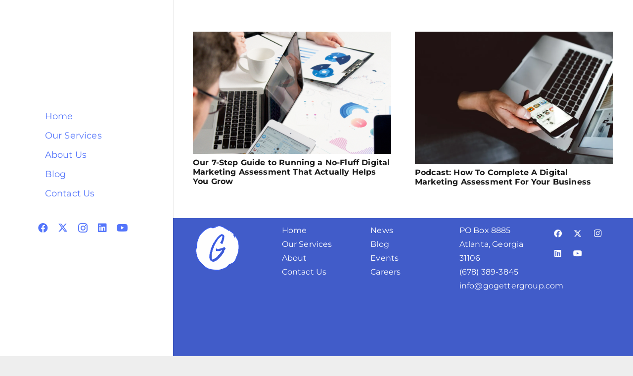

--- FILE ---
content_type: text/html; charset=UTF-8
request_url: https://gogettergroup.com/tag/digital-marketing-assessment/
body_size: 12195
content:
<!DOCTYPE HTML>
<html lang="en-US">
<head>
	<meta charset="UTF-8">
	<meta name='robots' content='index, follow, max-image-preview:large, max-snippet:-1, max-video-preview:-1' />
	<style>img:is([sizes="auto" i], [sizes^="auto," i]) { contain-intrinsic-size: 3000px 1500px }</style>
	
	<!-- This site is optimized with the Yoast SEO plugin v26.7 - https://yoast.com/wordpress/plugins/seo/ -->
	<title>digital marketing assessment Archives - Go Getter Marketing Group</title>
	<link rel="canonical" href="https://gogettergroup.com/tag/digital-marketing-assessment/" />
	<meta property="og:locale" content="en_US" />
	<meta property="og:type" content="article" />
	<meta property="og:title" content="digital marketing assessment Archives - Go Getter Marketing Group" />
	<meta property="og:url" content="https://gogettergroup.com/tag/digital-marketing-assessment/" />
	<meta property="og:site_name" content="Go Getter Marketing Group" />
	<meta name="twitter:card" content="summary_large_image" />
	<script type="application/ld+json" class="yoast-schema-graph">{"@context":"https://schema.org","@graph":[{"@type":"CollectionPage","@id":"https://gogettergroup.com/tag/digital-marketing-assessment/","url":"https://gogettergroup.com/tag/digital-marketing-assessment/","name":"digital marketing assessment Archives - Go Getter Marketing Group","isPartOf":{"@id":"https://gogettergroup.com/#website"},"primaryImageOfPage":{"@id":"https://gogettergroup.com/tag/digital-marketing-assessment/#primaryimage"},"image":{"@id":"https://gogettergroup.com/tag/digital-marketing-assessment/#primaryimage"},"thumbnailUrl":"https://i0.wp.com/gogettergroup.com/wp-content/uploads/2025/07/GGM-IG-ad-hoc-posts-New-Size-e1751384444939.png?fit=1080%2C666&ssl=1","breadcrumb":{"@id":"https://gogettergroup.com/tag/digital-marketing-assessment/#breadcrumb"},"inLanguage":"en-US"},{"@type":"ImageObject","inLanguage":"en-US","@id":"https://gogettergroup.com/tag/digital-marketing-assessment/#primaryimage","url":"https://i0.wp.com/gogettergroup.com/wp-content/uploads/2025/07/GGM-IG-ad-hoc-posts-New-Size-e1751384444939.png?fit=1080%2C666&ssl=1","contentUrl":"https://i0.wp.com/gogettergroup.com/wp-content/uploads/2025/07/GGM-IG-ad-hoc-posts-New-Size-e1751384444939.png?fit=1080%2C666&ssl=1","width":1080,"height":666,"caption":"How To Complete A Digital Marketing Assessment For Your Business"},{"@type":"BreadcrumbList","@id":"https://gogettergroup.com/tag/digital-marketing-assessment/#breadcrumb","itemListElement":[{"@type":"ListItem","position":1,"name":"Home","item":"https://gogettergroup.com/"},{"@type":"ListItem","position":2,"name":"digital marketing assessment"}]},{"@type":"WebSite","@id":"https://gogettergroup.com/#website","url":"https://gogettergroup.com/","name":"Go Getter Marketing Group","description":"Digital Marketing &amp; Social Media Agency &amp; Training Workshops | Atlanta","potentialAction":[{"@type":"SearchAction","target":{"@type":"EntryPoint","urlTemplate":"https://gogettergroup.com/?s={search_term_string}"},"query-input":{"@type":"PropertyValueSpecification","valueRequired":true,"valueName":"search_term_string"}}],"inLanguage":"en-US"}]}</script>
	<!-- / Yoast SEO plugin. -->


<link rel='dns-prefetch' href='//stats.wp.com' />
<link rel='dns-prefetch' href='//fonts.googleapis.com' />
<link rel='preconnect' href='//i0.wp.com' />
<link rel='preconnect' href='//c0.wp.com' />
<link rel="alternate" type="application/rss+xml" title="Go Getter Marketing Group &raquo; Feed" href="https://gogettergroup.com/feed/" />
<link rel="alternate" type="application/rss+xml" title="Go Getter Marketing Group &raquo; Comments Feed" href="https://gogettergroup.com/comments/feed/" />
<link rel="alternate" type="application/rss+xml" title="Go Getter Marketing Group &raquo; digital marketing assessment Tag Feed" href="https://gogettergroup.com/tag/digital-marketing-assessment/feed/" />
<link rel="canonical" href="https://gogettergroup.com/tag/digital-marketing-assessment" />
<meta name="viewport" content="width=device-width, initial-scale=1">
<meta name="SKYPE_TOOLBAR" content="SKYPE_TOOLBAR_PARSER_COMPATIBLE">
<meta name="theme-color" content="#f5f5f5">
<meta property="og:title" content="digital marketing assessment Archives - Go Getter Marketing Group">
<meta property="og:url" content="https://gogettergroup.com/tag/digital-marketing-assessment">
<meta property="og:locale" content="en_US">
<meta property="og:site_name" content="Go Getter Marketing Group">
<meta property="og:type" content="website">
<meta property="og:image" content="https://i0.wp.com/gogettergroup.com/wp-content/uploads/2025/07/GGM-IG-ad-hoc-posts-New-Size-e1751384444939.png?fit=1024%2C631&amp;ssl=1" itemprop="image">
<script>
window._wpemojiSettings = {"baseUrl":"https:\/\/s.w.org\/images\/core\/emoji\/16.0.1\/72x72\/","ext":".png","svgUrl":"https:\/\/s.w.org\/images\/core\/emoji\/16.0.1\/svg\/","svgExt":".svg","source":{"concatemoji":"https:\/\/gogettergroup.com\/wp-includes\/js\/wp-emoji-release.min.js?ver=6.8.3"}};
/*! This file is auto-generated */
!function(s,n){var o,i,e;function c(e){try{var t={supportTests:e,timestamp:(new Date).valueOf()};sessionStorage.setItem(o,JSON.stringify(t))}catch(e){}}function p(e,t,n){e.clearRect(0,0,e.canvas.width,e.canvas.height),e.fillText(t,0,0);var t=new Uint32Array(e.getImageData(0,0,e.canvas.width,e.canvas.height).data),a=(e.clearRect(0,0,e.canvas.width,e.canvas.height),e.fillText(n,0,0),new Uint32Array(e.getImageData(0,0,e.canvas.width,e.canvas.height).data));return t.every(function(e,t){return e===a[t]})}function u(e,t){e.clearRect(0,0,e.canvas.width,e.canvas.height),e.fillText(t,0,0);for(var n=e.getImageData(16,16,1,1),a=0;a<n.data.length;a++)if(0!==n.data[a])return!1;return!0}function f(e,t,n,a){switch(t){case"flag":return n(e,"\ud83c\udff3\ufe0f\u200d\u26a7\ufe0f","\ud83c\udff3\ufe0f\u200b\u26a7\ufe0f")?!1:!n(e,"\ud83c\udde8\ud83c\uddf6","\ud83c\udde8\u200b\ud83c\uddf6")&&!n(e,"\ud83c\udff4\udb40\udc67\udb40\udc62\udb40\udc65\udb40\udc6e\udb40\udc67\udb40\udc7f","\ud83c\udff4\u200b\udb40\udc67\u200b\udb40\udc62\u200b\udb40\udc65\u200b\udb40\udc6e\u200b\udb40\udc67\u200b\udb40\udc7f");case"emoji":return!a(e,"\ud83e\udedf")}return!1}function g(e,t,n,a){var r="undefined"!=typeof WorkerGlobalScope&&self instanceof WorkerGlobalScope?new OffscreenCanvas(300,150):s.createElement("canvas"),o=r.getContext("2d",{willReadFrequently:!0}),i=(o.textBaseline="top",o.font="600 32px Arial",{});return e.forEach(function(e){i[e]=t(o,e,n,a)}),i}function t(e){var t=s.createElement("script");t.src=e,t.defer=!0,s.head.appendChild(t)}"undefined"!=typeof Promise&&(o="wpEmojiSettingsSupports",i=["flag","emoji"],n.supports={everything:!0,everythingExceptFlag:!0},e=new Promise(function(e){s.addEventListener("DOMContentLoaded",e,{once:!0})}),new Promise(function(t){var n=function(){try{var e=JSON.parse(sessionStorage.getItem(o));if("object"==typeof e&&"number"==typeof e.timestamp&&(new Date).valueOf()<e.timestamp+604800&&"object"==typeof e.supportTests)return e.supportTests}catch(e){}return null}();if(!n){if("undefined"!=typeof Worker&&"undefined"!=typeof OffscreenCanvas&&"undefined"!=typeof URL&&URL.createObjectURL&&"undefined"!=typeof Blob)try{var e="postMessage("+g.toString()+"("+[JSON.stringify(i),f.toString(),p.toString(),u.toString()].join(",")+"));",a=new Blob([e],{type:"text/javascript"}),r=new Worker(URL.createObjectURL(a),{name:"wpTestEmojiSupports"});return void(r.onmessage=function(e){c(n=e.data),r.terminate(),t(n)})}catch(e){}c(n=g(i,f,p,u))}t(n)}).then(function(e){for(var t in e)n.supports[t]=e[t],n.supports.everything=n.supports.everything&&n.supports[t],"flag"!==t&&(n.supports.everythingExceptFlag=n.supports.everythingExceptFlag&&n.supports[t]);n.supports.everythingExceptFlag=n.supports.everythingExceptFlag&&!n.supports.flag,n.DOMReady=!1,n.readyCallback=function(){n.DOMReady=!0}}).then(function(){return e}).then(function(){var e;n.supports.everything||(n.readyCallback(),(e=n.source||{}).concatemoji?t(e.concatemoji):e.wpemoji&&e.twemoji&&(t(e.twemoji),t(e.wpemoji)))}))}((window,document),window._wpemojiSettings);
</script>
<link rel='stylesheet' id='layerslider-css' href='https://gogettergroup.com/wp-content/plugins/LayerSlider/static/layerslider/css/layerslider.css?ver=6.7.6' media='all' />
<link rel='stylesheet' id='ls-google-fonts-css' href='https://fonts.googleapis.com/css?family=Lato:100,300,regular,700,900,400&#038;subset=latin%2Clatin-ext' media='all' />
<style id='wp-emoji-styles-inline-css'>

	img.wp-smiley, img.emoji {
		display: inline !important;
		border: none !important;
		box-shadow: none !important;
		height: 1em !important;
		width: 1em !important;
		margin: 0 0.07em !important;
		vertical-align: -0.1em !important;
		background: none !important;
		padding: 0 !important;
	}
</style>
<link rel='stylesheet' id='us-theme-css' href='https://gogettergroup.com/wp-content/uploads/us-assets/gogettergroup.com.css?ver=e5670fea' media='all' />
<link rel='stylesheet' id='bsf-Defaults-css' href='https://gogettergroup.com/wp-content/uploads/smile_fonts/Defaults/Defaults.css?ver=3.21.2' media='all' />
<link rel='stylesheet' id='ultimate-vc-addons-style-css' href='https://gogettergroup.com/wp-content/plugins/Ultimate_VC_Addons/assets/min-css/style.min.css?ver=3.21.2' media='all' />
<script id="layerslider-greensock-js-extra">
var LS_Meta = {"v":"6.7.6"};
</script>
<script src="https://gogettergroup.com/wp-content/plugins/LayerSlider/static/layerslider/js/greensock.js?ver=1.19.0" id="layerslider-greensock-js"></script>
<script src="https://c0.wp.com/c/6.8.3/wp-includes/js/jquery/jquery.min.js" id="jquery-core-js"></script>
<script src="https://gogettergroup.com/wp-content/plugins/LayerSlider/static/layerslider/js/layerslider.kreaturamedia.jquery.js?ver=6.7.6" id="layerslider-js"></script>
<script src="https://gogettergroup.com/wp-content/plugins/LayerSlider/static/layerslider/js/layerslider.transitions.js?ver=6.7.6" id="layerslider-transitions-js"></script>
<script src="https://gogettergroup.com/wp-content/plugins/Ultimate_VC_Addons/assets/min-js/ultimate-params.min.js?ver=3.21.2" id="ultimate-vc-addons-params-js"></script>
<script></script><meta name="generator" content="Powered by LayerSlider 6.7.6 - Multi-Purpose, Responsive, Parallax, Mobile-Friendly Slider Plugin for WordPress." />
<!-- LayerSlider updates and docs at: https://layerslider.kreaturamedia.com -->
<link rel="https://api.w.org/" href="https://gogettergroup.com/wp-json/" /><link rel="alternate" title="JSON" type="application/json" href="https://gogettergroup.com/wp-json/wp/v2/tags/360" /><link rel="EditURI" type="application/rsd+xml" title="RSD" href="https://gogettergroup.com/xmlrpc.php?rsd" />
	<style>img#wpstats{display:none}</style>
				<script id="us_add_no_touch">
			if ( ! /Android|webOS|iPhone|iPad|iPod|BlackBerry|IEMobile|Opera Mini/i.test( navigator.userAgent ) ) {
				document.documentElement.classList.add( "no-touch" );
			}
		</script>
				<script id="us_color_scheme_switch_class">
			if ( document.cookie.includes( "us_color_scheme_switch_is_on=true" ) ) {
				document.documentElement.classList.add( "us-color-scheme-on" );
			}
		</script>
		<meta name="generator" content="Powered by WPBakery Page Builder - drag and drop page builder for WordPress."/>
<link rel="icon" href="https://i0.wp.com/gogettergroup.com/wp-content/uploads/2019/10/Go-Getter-Logo-Icon.png?fit=32%2C32&#038;ssl=1" sizes="32x32" />
<link rel="icon" href="https://i0.wp.com/gogettergroup.com/wp-content/uploads/2019/10/Go-Getter-Logo-Icon.png?fit=192%2C192&#038;ssl=1" sizes="192x192" />
<link rel="apple-touch-icon" href="https://i0.wp.com/gogettergroup.com/wp-content/uploads/2019/10/Go-Getter-Logo-Icon.png?fit=180%2C180&#038;ssl=1" />
<meta name="msapplication-TileImage" content="https://i0.wp.com/gogettergroup.com/wp-content/uploads/2019/10/Go-Getter-Logo-Icon.png?fit=270%2C270&#038;ssl=1" />
<noscript><style> .wpb_animate_when_almost_visible { opacity: 1; }</style></noscript>		<style id="us-icon-fonts">@font-face{font-display:block;font-style:normal;font-family:"fontawesome";font-weight:900;src:url("https://gogettergroup.com/wp-content/themes/Impreza/fonts/fa-solid-900.woff2?ver=8.36.1") format("woff2")}.fas{font-family:"fontawesome";font-weight:900}@font-face{font-display:block;font-style:normal;font-family:"fontawesome";font-weight:400;src:url("https://gogettergroup.com/wp-content/themes/Impreza/fonts/fa-regular-400.woff2?ver=8.36.1") format("woff2")}.far{font-family:"fontawesome";font-weight:400}@font-face{font-display:block;font-style:normal;font-family:"fontawesome";font-weight:300;src:url("https://gogettergroup.com/wp-content/themes/Impreza/fonts/fa-light-300.woff2?ver=8.36.1") format("woff2")}.fal{font-family:"fontawesome";font-weight:300}@font-face{font-display:block;font-style:normal;font-family:"Font Awesome 5 Duotone";font-weight:900;src:url("https://gogettergroup.com/wp-content/themes/Impreza/fonts/fa-duotone-900.woff2?ver=8.36.1") format("woff2")}.fad{font-family:"Font Awesome 5 Duotone";font-weight:900}.fad{position:relative}.fad:before{position:absolute}.fad:after{opacity:0.4}@font-face{font-display:block;font-style:normal;font-family:"Font Awesome 5 Brands";font-weight:400;src:url("https://gogettergroup.com/wp-content/themes/Impreza/fonts/fa-brands-400.woff2?ver=8.36.1") format("woff2")}.fab{font-family:"Font Awesome 5 Brands";font-weight:400}@font-face{font-display:block;font-style:normal;font-family:"Material Icons";font-weight:400;src:url("https://gogettergroup.com/wp-content/themes/Impreza/fonts/material-icons.woff2?ver=8.36.1") format("woff2")}.material-icons{font-family:"Material Icons";font-weight:400}</style>
				<style id="us-current-header-css"> .l-subheader.at_middle,.l-subheader.at_middle .w-dropdown-list,.l-subheader.at_middle .type_mobile .w-nav-list.level_1{background:var(--color-header-middle-bg);color:var(--color-header-middle-text)}.no-touch .l-subheader.at_middle a:hover,.no-touch .l-header.bg_transparent .l-subheader.at_middle .w-dropdown.opened a:hover{color:var(--color-header-middle-text-hover)}.l-header.bg_transparent:not(.sticky) .l-subheader.at_middle{background:var(--color-header-transparent-bg);color:var(--color-header-transparent-text)}.no-touch .l-header.bg_transparent:not(.sticky) .at_middle .w-cart-link:hover,.no-touch .l-header.bg_transparent:not(.sticky) .at_middle .w-text a:hover,.no-touch .l-header.bg_transparent:not(.sticky) .at_middle .w-html a:hover,.no-touch .l-header.bg_transparent:not(.sticky) .at_middle .w-nav>a:hover,.no-touch .l-header.bg_transparent:not(.sticky) .at_middle .w-menu a:hover,.no-touch .l-header.bg_transparent:not(.sticky) .at_middle .w-search>a:hover,.no-touch .l-header.bg_transparent:not(.sticky) .at_middle .w-socials.shape_none.color_text a:hover,.no-touch .l-header.bg_transparent:not(.sticky) .at_middle .w-socials.shape_none.color_link a:hover,.no-touch .l-header.bg_transparent:not(.sticky) .at_middle .w-dropdown a:hover,.no-touch .l-header.bg_transparent:not(.sticky) .at_middle .type_desktop .menu-item.level_1.opened>a,.no-touch .l-header.bg_transparent:not(.sticky) .at_middle .type_desktop .menu-item.level_1:hover>a{color:var(--color-header-transparent-text-hover)}.header_ver .l-header{background:var(--color-header-middle-bg);color:var(--color-header-middle-text)}@media (min-width:901px){.hidden_for_default{display:none!important}.l-subheader.at_top{display:none}.l-subheader.at_bottom{display:none}.l-header{position:fixed;left:0;min-height:100vh;z-index:111}.l-header:not(.scrollable){display:flex;flex-direction:column;height:100%;top:0!important}.l-subheader{flex-shrink:0;padding-left:0!important;padding-right:0!important}.l-subheader.at_middle{flex-grow:10}.l-subheader-h{width:100%}.l-subheader-cell{text-align:center;flex-direction:column}.l-subheader.at_top .l-subheader-cell>*,.l-subheader.at_bottom .l-subheader-cell>*{margin-bottom:0.7rem}.l-subheader.at_top .l-subheader-cell>*:first-child,.l-subheader.at_bottom .l-subheader-cell>*:first-child{margin-top:0.7rem}.l-subheader.at_middle .l-subheader-cell>*{margin-bottom:1.4rem}.l-subheader.at_middle .l-subheader-cell>*:first-child{margin-top:1.4rem}.rtl .l-header.align_left .l-subheader-cell{align-items:flex-end}.rtl .l-header.align_right .l-subheader-cell{align-items:flex-start}.header-show{overflow:hidden}.w-header-overlay{display:none;position:fixed;z-index:101;top:0;left:0;right:0;bottom:0;visibility:hidden;pointer-events:none;background:rgba(0,0,0,0);transition:all 0.3s}.header-show .w-header-overlay{visibility:visible;pointer-events:auto;background:rgba(0,0,0,0.75)}.w-header-show{display:none;position:fixed;z-index:102;top:0;right:0;text-align:center;background:rgba(0,0,0,0.3);color:#fff!important;opacity:1;line-height:50px; height:50px; width:50px; margin:15px; padding:0;font-size:1.4rem;border-radius:0.3rem}.w-header-show:before{content:'\f0c9';font-family:fontawesome;font-weight:400;vertical-align:top}.admin-bar .w-header-show{top:56px}.header-show .w-header-show{opacity:0}.w-header-show span{display:none;margin-left:0.5rem}.l-header.shadow_thin{box-shadow:1px 0 0 rgba(0,0,0,0.08)}.rtl .l-header.shadow_thin{box-shadow:-1px 0 0 rgba(0,0,0,0.08)}.l-header.shadow_wide{box-shadow:5px 0 15px rgba(0,0,0,.15)}.rtl .l-header.shadow_wide{box-shadow:-5px 0 15px rgba(0,0,0,.15)}.l-header,.l-header .w-cart-notification,.w-nav.type_mobile.m_layout_panel .w-nav-list.level_1{max-width:calc(100vw - 70px)}.w-image img.for_transparent{display:none}.l-subheader.at_middle .w-dropdown-list,.l-subheader.at_bottom .w-dropdown-list{top:auto;bottom:-0.4em;padding-top:0.4em;padding-bottom:2.4em}.w-cart-notification{left:0;border-radius:0}.l-subheader-cell>.w-cart{margin-left:0.6rem;margin-right:0.6rem}.w-cart-dropdown{display:none!important}.l-header,.l-header .w-cart-notification,.w-nav.type_mobile.m_layout_panel .w-nav-list.level_1{width:350px}.l-body{padding-left:350px;position:relative}.l-body.rtl{padding-left:0;padding-right:350px}.l-body.footer_reveal .l-footer{width:calc(100% - 350px)}.l-body.footer_reveal:not(.rtl) .l-canvas.type_boxed~.l-footer{left:350px}.l-body.footer_reveal.rtl .l-canvas.type_boxed~.l-footer{right:350px}.l-body.rtl .l-header{left:auto;right:0}.l-body:not(.rtl) .post_navigation.layout_sided .order_first{left:calc(350px - 14rem)}.l-body:not(.rtl) .w-toplink.pos_left,.no-touch .l-body:not(.rtl) .post_navigation.layout_sided .order_first:hover{left:350px}.l-body.rtl .post_navigation.layout_sided .order_second{right:calc(350px - 14rem)}.l-body.rtl .w-toplink.pos_right,.no-touch .l-body.rtl .post_navigation.layout_sided .order_second:hover{right:350px}.w-nav.type_desktop [class*="columns"] .w-nav-list.level_2{width:calc(100vw - 350px);max-width:980px}.rtl .w-nav.type_desktop .w-nav-list.level_2{left:auto;right:100%}}@media (min-width:1025px) and (max-width:900px){.hidden_for_laptops{display:none!important}.l-subheader.at_top{display:none}.l-subheader.at_bottom{display:none}.l-header{position:fixed;left:0;min-height:100vh;z-index:111}.l-header:not(.scrollable){display:flex;flex-direction:column;height:100%;top:0!important}.l-subheader{flex-shrink:0;padding-left:0!important;padding-right:0!important}.l-subheader.at_middle{flex-grow:10}.l-subheader-h{width:100%}.l-subheader-cell{text-align:center;flex-direction:column}.l-subheader.at_top .l-subheader-cell>*,.l-subheader.at_bottom .l-subheader-cell>*{margin-bottom:0.7rem}.l-subheader.at_top .l-subheader-cell>*:first-child,.l-subheader.at_bottom .l-subheader-cell>*:first-child{margin-top:0.7rem}.l-subheader.at_middle .l-subheader-cell>*{margin-bottom:1.4rem}.l-subheader.at_middle .l-subheader-cell>*:first-child{margin-top:1.4rem}.rtl .l-header.align_left .l-subheader-cell{align-items:flex-end}.rtl .l-header.align_right .l-subheader-cell{align-items:flex-start}.header-show{overflow:hidden}.w-header-overlay{display:none;position:fixed;z-index:101;top:0;left:0;right:0;bottom:0;visibility:hidden;pointer-events:none;background:rgba(0,0,0,0);transition:all 0.3s}.header-show .w-header-overlay{visibility:visible;pointer-events:auto;background:rgba(0,0,0,0.75)}.w-header-show{display:none;position:fixed;z-index:102;top:0;right:0;text-align:center;background:rgba(0,0,0,0.3);color:#fff!important;opacity:1;line-height:50px; height:50px; width:50px; margin:15px; padding:0;font-size:1.4rem;border-radius:0.3rem}.w-header-show:before{content:'\f0c9';font-family:fontawesome;font-weight:400;vertical-align:top}.admin-bar .w-header-show{top:56px}.header-show .w-header-show{opacity:0}.w-header-show span{display:none;margin-left:0.5rem}.l-header.shadow_thin{box-shadow:1px 0 0 rgba(0,0,0,0.08)}.rtl .l-header.shadow_thin{box-shadow:-1px 0 0 rgba(0,0,0,0.08)}.l-header.shadow_wide{box-shadow:5px 0 15px rgba(0,0,0,.15)}.rtl .l-header.shadow_wide{box-shadow:-5px 0 15px rgba(0,0,0,.15)}.l-header,.l-header .w-cart-notification,.w-nav.type_mobile.m_layout_panel .w-nav-list.level_1{max-width:calc(100vw - 70px)}.w-image img.for_transparent{display:none}.l-subheader.at_middle .w-dropdown-list,.l-subheader.at_bottom .w-dropdown-list{top:auto;bottom:-0.4em;padding-top:0.4em;padding-bottom:2.4em}.w-cart-notification{left:0;border-radius:0}.l-subheader-cell>.w-cart{margin-left:0.6rem;margin-right:0.6rem}.w-cart-dropdown{display:none!important}.l-header,.l-header .w-cart-notification,.w-nav.type_mobile.m_layout_panel .w-nav-list.level_1{width:350px}.l-body{padding-left:350px;position:relative}.l-body.rtl{padding-left:0;padding-right:350px}.l-body.footer_reveal .l-footer{width:calc(100% - 350px)}.l-body.footer_reveal:not(.rtl) .l-canvas.type_boxed~.l-footer{left:350px}.l-body.footer_reveal.rtl .l-canvas.type_boxed~.l-footer{right:350px}.l-body.rtl .l-header{left:auto;right:0}.l-body:not(.rtl) .post_navigation.layout_sided .order_first{left:calc(350px - 14rem)}.l-body:not(.rtl) .w-toplink.pos_left,.no-touch .l-body:not(.rtl) .post_navigation.layout_sided .order_first:hover{left:350px}.l-body.rtl .post_navigation.layout_sided .order_second{right:calc(350px - 14rem)}.l-body.rtl .w-toplink.pos_right,.no-touch .l-body.rtl .post_navigation.layout_sided .order_second:hover{right:350px}.w-nav.type_desktop [class*="columns"] .w-nav-list.level_2{width:calc(100vw - 350px);max-width:980px}.rtl .w-nav.type_desktop .w-nav-list.level_2{left:auto;right:100%}}@media (min-width:601px) and (max-width:1024px){.hidden_for_tablets{display:none!important}.l-subheader.at_top{display:none}.l-subheader.at_bottom{display:none}.l-header{position:relative;z-index:111;width:100%}.l-subheader{margin:0 auto}.l-subheader.width_full{padding-left:1.5rem;padding-right:1.5rem}.l-subheader-h{display:flex;align-items:center;position:relative;margin:0 auto;max-width:var(--site-content-width,1200px);height:inherit}.w-header-show{display:none}.l-header.pos_fixed{position:fixed;left:0}.l-header.pos_fixed:not(.notransition) .l-subheader{transition-property:transform,background,box-shadow,line-height,height;transition-duration:.3s;transition-timing-function:cubic-bezier(.78,.13,.15,.86)}.headerinpos_bottom.sticky_first_section .l-header.pos_fixed{position:fixed!important}.header_hor .l-header.sticky_auto_hide{transition:transform .3s cubic-bezier(.78,.13,.15,.86) .1s}.header_hor .l-header.sticky_auto_hide.down{transform:translateY(-110%)}.l-header.bg_transparent:not(.sticky) .l-subheader{box-shadow:none!important;background:none}.l-header.bg_transparent~.l-main .l-section.width_full.height_auto:first-of-type>.l-section-h{padding-top:0!important;padding-bottom:0!important}.l-header.pos_static.bg_transparent{position:absolute;left:0}.l-subheader.width_full .l-subheader-h{max-width:none!important}.l-header.shadow_thin .l-subheader.at_middle,.l-header.shadow_thin .l-subheader.at_bottom{box-shadow:0 1px 0 rgba(0,0,0,0.08)}.l-header.shadow_wide .l-subheader.at_middle,.l-header.shadow_wide .l-subheader.at_bottom{box-shadow:0 3px 5px -1px rgba(0,0,0,0.1),0 2px 1px -1px rgba(0,0,0,0.05)}.header_hor .l-subheader-cell>.w-cart{margin-left:0;margin-right:0}:root{--header-height:100px;--header-sticky-height:100px}.l-header:before{content:'100'}.l-header.sticky:before{content:'100'}.l-subheader.at_top{line-height:40px;height:40px}.l-header.sticky .l-subheader.at_top{line-height:40px;height:40px}.l-subheader.at_middle{line-height:100px;height:100px}.l-header.sticky .l-subheader.at_middle{line-height:100px;height:100px}.l-subheader.at_bottom{line-height:50px;height:50px}.l-header.sticky .l-subheader.at_bottom{line-height:50px;height:50px}}@media (max-width:600px){.hidden_for_mobiles{display:none!important}.l-subheader.at_top{display:none}.l-subheader.at_bottom{display:none}.l-header{position:relative;z-index:111;width:100%}.l-subheader{margin:0 auto}.l-subheader.width_full{padding-left:1.5rem;padding-right:1.5rem}.l-subheader-h{display:flex;align-items:center;position:relative;margin:0 auto;max-width:var(--site-content-width,1200px);height:inherit}.w-header-show{display:none}.l-header.pos_fixed{position:fixed;left:0}.l-header.pos_fixed:not(.notransition) .l-subheader{transition-property:transform,background,box-shadow,line-height,height;transition-duration:.3s;transition-timing-function:cubic-bezier(.78,.13,.15,.86)}.headerinpos_bottom.sticky_first_section .l-header.pos_fixed{position:fixed!important}.header_hor .l-header.sticky_auto_hide{transition:transform .3s cubic-bezier(.78,.13,.15,.86) .1s}.header_hor .l-header.sticky_auto_hide.down{transform:translateY(-110%)}.l-header.bg_transparent:not(.sticky) .l-subheader{box-shadow:none!important;background:none}.l-header.bg_transparent~.l-main .l-section.width_full.height_auto:first-of-type>.l-section-h{padding-top:0!important;padding-bottom:0!important}.l-header.pos_static.bg_transparent{position:absolute;left:0}.l-subheader.width_full .l-subheader-h{max-width:none!important}.l-header.shadow_thin .l-subheader.at_middle,.l-header.shadow_thin .l-subheader.at_bottom{box-shadow:0 1px 0 rgba(0,0,0,0.08)}.l-header.shadow_wide .l-subheader.at_middle,.l-header.shadow_wide .l-subheader.at_bottom{box-shadow:0 3px 5px -1px rgba(0,0,0,0.1),0 2px 1px -1px rgba(0,0,0,0.05)}.header_hor .l-subheader-cell>.w-cart{margin-left:0;margin-right:0}:root{--header-height:75px;--header-sticky-height:60px}.l-header:before{content:'75'}.l-header.sticky:before{content:'60'}.l-subheader.at_top{line-height:40px;height:40px}.l-header.sticky .l-subheader.at_top{line-height:40px;height:40px}.l-subheader.at_middle{line-height:75px;height:75px}.l-header.sticky .l-subheader.at_middle{line-height:60px;height:60px}.l-subheader.at_bottom{line-height:50px;height:50px}.l-header.sticky .l-subheader.at_bottom{line-height:50px;height:50px}}@media (min-width:901px){.ush_image_1{height:75px!important}.l-header.sticky .ush_image_1{height:75px!important}}@media (min-width:1025px) and (max-width:900px){.ush_image_1{height:30px!important}.l-header.sticky .ush_image_1{height:30px!important}}@media (min-width:601px) and (max-width:1024px){.ush_image_1{height:50px!important}.l-header.sticky .ush_image_1{height:50px!important}}@media (max-width:600px){.ush_image_1{height:35px!important}.l-header.sticky .ush_image_1{height:35px!important}}.header_hor .ush_menu_1.type_desktop .menu-item.level_1>a:not(.w-btn){padding-left:0.5em;padding-right:0.5em}.header_hor .ush_menu_1.type_desktop .menu-item.level_1>a.w-btn{margin-left:0.5em;margin-right:0.5em}.header_hor .ush_menu_1.type_desktop.align-edges>.w-nav-list.level_1{margin-left:-0.5em;margin-right:-0.5em}.header_ver .ush_menu_1.type_desktop .menu-item.level_1>a:not(.w-btn){padding-top:0.5em;padding-bottom:0.5em}.header_ver .ush_menu_1.type_desktop .menu-item.level_1>a.w-btn{margin-top:0.5em;margin-bottom:0.5em}.ush_menu_1.type_desktop .menu-item:not(.level_1){font-size:1rem}.ush_menu_1.type_mobile .w-nav-anchor.level_1,.ush_menu_1.type_mobile .w-nav-anchor.level_1 + .w-nav-arrow{font-size:1.1rem}.ush_menu_1.type_mobile .w-nav-anchor:not(.level_1),.ush_menu_1.type_mobile .w-nav-anchor:not(.level_1) + .w-nav-arrow{font-size:0.9rem}@media (min-width:901px){.ush_menu_1 .w-nav-icon{font-size:20px}}@media (min-width:1025px) and (max-width:900px){.ush_menu_1 .w-nav-icon{font-size:32px}}@media (min-width:601px) and (max-width:1024px){.ush_menu_1 .w-nav-icon{font-size:20px}}@media (max-width:600px){.ush_menu_1 .w-nav-icon{font-size:20px}}.ush_menu_1 .w-nav-icon>div{border-width:3px}@media screen and (max-width:899px){.w-nav.ush_menu_1>.w-nav-list.level_1{display:none}.ush_menu_1 .w-nav-control{display:block}}.no-touch .ush_menu_1 .w-nav-item.level_1.opened>a:not(.w-btn),.no-touch .ush_menu_1 .w-nav-item.level_1:hover>a:not(.w-btn){background:transparent;color:#374da3}.ush_menu_1 .w-nav-item.level_1.current-menu-item>a:not(.w-btn),.ush_menu_1 .w-nav-item.level_1.current-menu-ancestor>a:not(.w-btn),.ush_menu_1 .w-nav-item.level_1.current-page-ancestor>a:not(.w-btn){background:transparent;color:#374da3}.l-header.bg_transparent:not(.sticky) .ush_menu_1.type_desktop .w-nav-item.level_1.current-menu-item>a:not(.w-btn),.l-header.bg_transparent:not(.sticky) .ush_menu_1.type_desktop .w-nav-item.level_1.current-menu-ancestor>a:not(.w-btn),.l-header.bg_transparent:not(.sticky) .ush_menu_1.type_desktop .w-nav-item.level_1.current-page-ancestor>a:not(.w-btn){background:transparent;color:#ff6ba9}.ush_menu_1 .w-nav-list:not(.level_1){background:#5475fb;color:#ffffff}.no-touch .ush_menu_1 .w-nav-item:not(.level_1)>a:focus,.no-touch .ush_menu_1 .w-nav-item:not(.level_1):hover>a{background:linear-gradient(135deg,#e95095,#7049ba);color:#ffffff}.ush_menu_1 .w-nav-item:not(.level_1).current-menu-item>a,.ush_menu_1 .w-nav-item:not(.level_1).current-menu-ancestor>a,.ush_menu_1 .w-nav-item:not(.level_1).current-page-ancestor>a{background:transparent;color:#e95095}.ush_socials_1 .w-socials-list{margin:-0px}.ush_socials_1 .w-socials-item{padding:0px}.ush_menu_1{margin-top:30px!important;margin-bottom:30px!important;font-family:var(--h1-font-family)!important;font-size:18px!important}.ush_socials_1{font-size:20px!important}.ush_vwrapper_1{margin-top:100px!important}@media (min-width:601px) and (max-width:1024px){.ush_menu_1{margin-top:0!important;margin-bottom:0!important}.ush_socials_1{font-size:18px!important}.ush_vwrapper_1{margin-top:0!important}}@media (max-width:600px){.ush_menu_1{margin-top:0!important;margin-bottom:0!important}.ush_socials_1{font-size:16px!important}.ush_vwrapper_1{margin-top:0!important}}</style>
		<meta name="google-site-verification" content="gyZLoHZb-nR9RoiTcpsZsVZCmAXGDHrUwOkH_LPEalE" />

<!-- Google Tag Manager -->
<script>(function(w,d,s,l,i){w[l]=w[l]||[];w[l].push({'gtm.start':
new Date().getTime(),event:'gtm.js'});var f=d.getElementsByTagName(s)[0],
j=d.createElement(s),dl=l!='dataLayer'?'&l='+l:'';j.async=true;j.src=
'https://www.googletagmanager.com/gtm.js?id='+i+dl;f.parentNode.insertBefore(j,f);
})(window,document,'script','dataLayer','GTM-PMM9L3');</script>
<!-- End Google Tag Manager --><style id="us-design-options-css">.us_custom_a518f36e{animation-name:fade!important}.us_custom_f73f4019{font-size:16px!important}.us_custom_d392eac1{padding-top:50px!important;padding-bottom:50px!important}.us_custom_8e09cc6b{padding-bottom:20px!important}.us_custom_729c1ce0{font-size:16px!important;text-align:center!important}</style></head>
<body class="archive tag tag-digital-marketing-assessment tag-360 wp-theme-Impreza l-body Impreza_8.36.1 us-core_8.36.3 header_ver headerinpos_top footer_reveal state_default wpb-js-composer js-comp-ver-8.5 vc_responsive" itemscope itemtype="https://schema.org/WebPage">

<div class="l-canvas type_wide">
	<header id="page-header" class="l-header pos_fixed shadow_thin bg_solid id_21576" itemscope itemtype="https://schema.org/WPHeader"><div class="l-subheader at_middle"><div class="l-subheader-h"><div class="l-subheader-cell at_left"><div class="w-vwrapper ush_vwrapper_1 align_left valign_top"><div class="w-image ush_image_1"><a href="/" aria-label="Go Getter Logo - Screen - White" class="w-image-h"><img width="800" height="279" src="https://i0.wp.com/gogettergroup.com/wp-content/uploads/2018/10/Go-Getter-Logo-Screen-White.png?fit=800%2C279&amp;ssl=1" class="attachment-full size-full" alt="" loading="lazy" decoding="async" srcset="https://i0.wp.com/gogettergroup.com/wp-content/uploads/2018/10/Go-Getter-Logo-Screen-White.png?w=800&amp;ssl=1 800w, https://i0.wp.com/gogettergroup.com/wp-content/uploads/2018/10/Go-Getter-Logo-Screen-White.png?resize=300%2C105&amp;ssl=1 300w, https://i0.wp.com/gogettergroup.com/wp-content/uploads/2018/10/Go-Getter-Logo-Screen-White.png?resize=768%2C268&amp;ssl=1 768w, https://i0.wp.com/gogettergroup.com/wp-content/uploads/2018/10/Go-Getter-Logo-Screen-White.png?resize=700%2C244&amp;ssl=1 700w" sizes="auto, (max-width: 800px) 100vw, 800px" /></a></div><nav class="w-nav type_desktop ush_menu_1 dropdown_hor m_align_left m_layout_panel m_effect_afr" itemscope itemtype="https://schema.org/SiteNavigationElement"><a class="w-nav-control" aria-label="Menu" aria-expanded="false" role="button" href="#"><div class="w-nav-icon"><div></div></div></a><ul class="w-nav-list level_1 hide_for_mobiles hover_simple"><li id="menu-item-24023" class="menu-item menu-item-type-post_type menu-item-object-page menu-item-home w-nav-item level_1 menu-item-24023"><a class="w-nav-anchor level_1" href="https://gogettergroup.com/"><span class="w-nav-title">Home</span><span class="w-nav-arrow" tabindex="0" role="button" aria-label="Home Menu"></span></a></li><li id="menu-item-23157" class="menu-item menu-item-type-post_type menu-item-object-page menu-item-has-children w-nav-item level_1 menu-item-23157"><a class="w-nav-anchor level_1" href="https://gogettergroup.com/services/"><span class="w-nav-title">Our Services</span><span class="w-nav-arrow" tabindex="0" role="button" aria-label="Our Services Menu"></span></a><ul class="w-nav-list level_2"><li id="menu-item-24160" class="menu-item menu-item-type-post_type menu-item-object-page w-nav-item level_2 menu-item-24160"><a class="w-nav-anchor level_2" href="https://gogettergroup.com/marketing-communications-training/"><span class="w-nav-title">Marketing &#038; Communications Training</span><span class="w-nav-arrow" tabindex="0" role="button" aria-label="Marketing &#038; Communications Training Menu"></span></a></li><li id="menu-item-21936" class="menu-item menu-item-type-post_type menu-item-object-page w-nav-item level_2 menu-item-21936"><a class="w-nav-anchor level_2" href="https://gogettergroup.com/services/digital-marketing-team-management/"><span class="w-nav-title">Digital Marketing</span><span class="w-nav-arrow" tabindex="0" role="button" aria-label="Digital Marketing Menu"></span></a></li><li id="menu-item-21939" class="menu-item menu-item-type-post_type menu-item-object-page w-nav-item level_2 menu-item-21939"><a class="w-nav-anchor level_2" href="https://gogettergroup.com/services/pay-per-click-ad-campaigns/"><span class="w-nav-title">Pay-Per-Click Ad Campaigns</span><span class="w-nav-arrow" tabindex="0" role="button" aria-label="Pay-Per-Click Ad Campaigns Menu"></span></a></li><li id="menu-item-21940" class="menu-item menu-item-type-post_type menu-item-object-page w-nav-item level_2 menu-item-21940"><a class="w-nav-anchor level_2" href="https://gogettergroup.com/services/social-media-marketing/"><span class="w-nav-title">Social Media</span><span class="w-nav-arrow" tabindex="0" role="button" aria-label="Social Media Menu"></span></a></li><li id="menu-item-24162" class="menu-item menu-item-type-post_type menu-item-object-page w-nav-item level_2 menu-item-24162"><a class="w-nav-anchor level_2" href="https://gogettergroup.com/social-media-starter-for-small-businesses/"><span class="w-nav-title">Social Media Starter for Small Businesses</span><span class="w-nav-arrow" tabindex="0" role="button" aria-label="Social Media Starter for Small Businesses Menu"></span></a></li></ul></li><li id="menu-item-24027" class="menu-item menu-item-type-custom menu-item-object-custom menu-item-has-children w-nav-item level_1 menu-item-24027"><a class="w-nav-anchor level_1" href="#"><span class="w-nav-title">About Us</span><span class="w-nav-arrow" tabindex="0" role="button" aria-label="About Us Menu"></span></a><ul class="w-nav-list level_2"><li id="menu-item-24024" class="menu-item menu-item-type-post_type menu-item-object-page w-nav-item level_2 menu-item-24024"><a class="w-nav-anchor level_2" href="https://gogettergroup.com/our-team/"><span class="w-nav-title">Our Team</span><span class="w-nav-arrow" tabindex="0" role="button" aria-label="Our Team Menu"></span></a></li><li id="menu-item-24025" class="menu-item menu-item-type-post_type menu-item-object-page w-nav-item level_2 menu-item-24025"><a class="w-nav-anchor level_2" href="https://gogettergroup.com/company-news/"><span class="w-nav-title">Company News</span><span class="w-nav-arrow" tabindex="0" role="button" aria-label="Company News Menu"></span></a></li><li id="menu-item-24173" class="menu-item menu-item-type-post_type menu-item-object-page w-nav-item level_2 menu-item-24173"><a class="w-nav-anchor level_2" href="https://gogettergroup.com/10-minute-marketing-podcast/"><span class="w-nav-title">10 Minute Marketing Podcast</span><span class="w-nav-arrow" tabindex="0" role="button" aria-label="10 Minute Marketing Podcast Menu"></span></a></li></ul></li><li id="menu-item-21484" class="menu-item menu-item-type-post_type menu-item-object-page w-nav-item level_1 menu-item-21484"><a class="w-nav-anchor level_1" href="https://gogettergroup.com/blog/"><span class="w-nav-title">Blog</span><span class="w-nav-arrow" tabindex="0" role="button" aria-label="Blog Menu"></span></a></li><li id="menu-item-21487" class="menu-item menu-item-type-post_type menu-item-object-page w-nav-item level_1 menu-item-21487"><a class="w-nav-anchor level_1" href="https://gogettergroup.com/contact-us/"><span class="w-nav-title">Contact Us</span><span class="w-nav-arrow" tabindex="0" role="button" aria-label="Contact Us Menu"></span></a></li><li class="w-nav-close"></li></ul><div class="w-nav-options hidden" onclick='return {&quot;mobileWidth&quot;:900,&quot;mobileBehavior&quot;:1}'></div></nav><div class="w-socials ush_socials_1 align_left color_text shape_circle style_default hover_fade"><div class="w-socials-list"><div class="w-socials-item facebook"><a target="_blank" rel="nofollow" href="https://www.facebook.com/gogettermarketing/?fref=ts" class="w-socials-item-link" aria-label="Facebook"><span class="w-socials-item-link-hover"></span><i class="fab fa-facebook"></i></a></div><div class="w-socials-item twitter"><a target="_blank" rel="nofollow" href="https://twitter.com/gogettergroup" class="w-socials-item-link" aria-label="X"><span class="w-socials-item-link-hover"></span><i class="fab fa-x-twitter"><svg style="width:1em; margin-bottom:-.1em;" xmlns="http://www.w3.org/2000/svg" viewBox="0 0 512 512"><path fill="currentColor" d="M389.2 48h70.6L305.6 224.2 487 464H345L233.7 318.6 106.5 464H35.8L200.7 275.5 26.8 48H172.4L272.9 180.9 389.2 48zM364.4 421.8h39.1L151.1 88h-42L364.4 421.8z"/></svg></i></a></div><div class="w-socials-item instagram"><a target="_blank" rel="nofollow" href="http://www.instagram.com/gogettergroup" class="w-socials-item-link" aria-label="Instagram"><span class="w-socials-item-link-hover"></span><i class="fab fa-instagram"></i></a></div><div class="w-socials-item linkedin"><a target="_blank" rel="nofollow" href="https://www.linkedin.com/company/616310?trk=companies_home_ycp_more_desc_the-go-getter-marketing-group-inc." class="w-socials-item-link" aria-label="LinkedIn"><span class="w-socials-item-link-hover"></span><i class="fab fa-linkedin"></i></a></div><div class="w-socials-item youtube"><a target="_blank" rel="nofollow" href="https://www.youtube.com/user/GoGetterGroup" class="w-socials-item-link" aria-label="YouTube"><span class="w-socials-item-link-hover"></span><i class="fab fa-youtube"></i></a></div></div></div></div></div><div class="l-subheader-cell at_center"></div><div class="l-subheader-cell at_right"></div></div></div><div class="l-subheader for_hidden hidden"></div></header><main id="page-content" class="l-main" itemprop="mainContentOfPage">
		<section class="l-section height_medium">
		<div class="l-section-h i-cf">

			<div class="w-grid type_grid layout_blog_1 cols_2 pagination_regular" id="us_grid_0" style="--columns:2;--gap:1.5rem;" data-filterable="true"><style>@media (max-width:600px){#us_grid_0{--columns:1!important}}.layout_blog_1 .w-grid-item-h{}.layout_blog_1 .usg_post_image_1{margin-bottom:0.5rem!important}.layout_blog_1 .usg_post_title_1{font-size:1rem!important}</style><div class="w-grid-list">	<article class="w-grid-item size_1x1 post-23984 post type-post status-publish format-standard has-post-thumbnail hentry category-blog tag-analytics tag-branding tag-digital-marketing tag-digital-marketing-assessment tag-email-marketing tag-marketing tag-public-relations tag-seo tag-social-media tag-social-media-marketing tag-web-marketing" data-id="23984">
		<div class="w-grid-item-h">
						<div class="w-post-elm post_image usg_post_image_1 stretched"><a href="https://gogettergroup.com/no-fluff-digital-marketing-assessment/" aria-label="Our 7-Step Guide to Running a No-Fluff Digital Marketing Assessment That Actually Helps You Grow"><img width="1024" height="631" src="https://i0.wp.com/gogettergroup.com/wp-content/uploads/2025/07/GGM-IG-ad-hoc-posts-New-Size-e1751384444939.png?fit=1024%2C631&amp;ssl=1" class="attachment-large size-large wp-post-image" alt="How To Complete A Digital Marketing Assessment For Your Business" decoding="async" fetchpriority="high" srcset="https://i0.wp.com/gogettergroup.com/wp-content/uploads/2025/07/GGM-IG-ad-hoc-posts-New-Size-e1751384444939.png?w=1080&amp;ssl=1 1080w, https://i0.wp.com/gogettergroup.com/wp-content/uploads/2025/07/GGM-IG-ad-hoc-posts-New-Size-e1751384444939.png?resize=300%2C185&amp;ssl=1 300w, https://i0.wp.com/gogettergroup.com/wp-content/uploads/2025/07/GGM-IG-ad-hoc-posts-New-Size-e1751384444939.png?resize=1024%2C631&amp;ssl=1 1024w" sizes="(max-width: 1024px) 100vw, 1024px" /></a></div><h2 class="w-post-elm post_title usg_post_title_1 entry-title color_link_inherit"><a href="https://gogettergroup.com/no-fluff-digital-marketing-assessment/">Our 7-Step Guide to Running a No-Fluff Digital Marketing Assessment That Actually Helps You Grow</a></h2>		</div>
			</article>
	<article class="w-grid-item size_1x1 post-23075 post type-post status-publish format-standard has-post-thumbnail hentry category-blog tag-10-minute-marketing tag-digital-marketing tag-digital-marketing-assessment tag-podcast" data-id="23075">
		<div class="w-grid-item-h">
						<div class="w-post-elm post_image usg_post_image_1 stretched"><a href="https://gogettergroup.com/podcast-how-to-complete-a-digital-marketing-assessment-for-your-business/" aria-label="Podcast: How To Complete A Digital Marketing Assessment For Your Business"><img width="1000" height="666" src="https://i0.wp.com/gogettergroup.com/wp-content/uploads/2021/04/digital-marketing-assessment-podcast-atlanta-marketing-agency.jpg?fit=1000%2C666&amp;ssl=1" class="attachment-large size-large wp-post-image" alt="How To Complete a Digital Marketing Assessment for Your Business podcast image: personal with a laptop open on their lap and holding an iPhone." decoding="async" srcset="https://i0.wp.com/gogettergroup.com/wp-content/uploads/2021/04/digital-marketing-assessment-podcast-atlanta-marketing-agency.jpg?w=1000&amp;ssl=1 1000w, https://i0.wp.com/gogettergroup.com/wp-content/uploads/2021/04/digital-marketing-assessment-podcast-atlanta-marketing-agency.jpg?resize=300%2C200&amp;ssl=1 300w" sizes="(max-width: 1000px) 100vw, 1000px" /></a></div><h2 class="w-post-elm post_title usg_post_title_1 entry-title color_link_inherit"><a href="https://gogettergroup.com/podcast-how-to-complete-a-digital-marketing-assessment-for-your-business/">Podcast: How To Complete A Digital Marketing Assessment For Your Business</a></h2>		</div>
			</article>
</div><div class="w-grid-preloader">	<div class="g-preloader type_1">
		<div></div>
	</div>
	</div>	<div class="w-grid-json hidden" onclick='return {&quot;action&quot;:&quot;us_ajax_grid&quot;,&quot;infinite_scroll&quot;:0,&quot;max_num_pages&quot;:1,&quot;pagination&quot;:&quot;regular&quot;,&quot;template_vars&quot;:{&quot;columns&quot;:&quot;2&quot;,&quot;exclude_items&quot;:&quot;none&quot;,&quot;img_size&quot;:&quot;default&quot;,&quot;ignore_items_size&quot;:0,&quot;items_layout&quot;:&quot;blog_1&quot;,&quot;items_offset&quot;:&quot;1&quot;,&quot;load_animation&quot;:&quot;none&quot;,&quot;overriding_link&quot;:&quot;{\&quot;url\&quot;:\&quot;\&quot;}&quot;,&quot;post_id&quot;:0,&quot;query_args&quot;:{&quot;tag&quot;:&quot;digital-marketing-assessment&quot;,&quot;post_type&quot;:[&quot;post&quot;],&quot;post_status&quot;:[&quot;publish&quot;],&quot;tax_query&quot;:[{&quot;taxonomy&quot;:&quot;post_tag&quot;,&quot;terms&quot;:[&quot;digital-marketing-assessment&quot;],&quot;field&quot;:&quot;slug&quot;,&quot;operator&quot;:&quot;IN&quot;,&quot;include_children&quot;:true}]},&quot;orderby_query_args&quot;:[],&quot;type&quot;:&quot;grid&quot;,&quot;us_grid_post_type&quot;:null,&quot;us_grid_ajax_index&quot;:0,&quot;us_grid_filter_query_string&quot;:null,&quot;us_grid_index&quot;:0,&quot;page_args&quot;:{&quot;page_type&quot;:&quot;archive&quot;,&quot;taxonomy_type&quot;:&quot;post_tag&quot;}}}'></div>
	</div>
		</div>
	</section>
	</main>

</div>
<footer id="page-footer" class="l-footer" itemscope itemtype="https://schema.org/WPFooter"><section class="l-section wpb_row height_huge color_footer-top"><div class="l-section-h i-cf"><div class="g-cols vc_row via_flex valign_top type_default stacking_default"><div class="vc_col-sm-1/5 wpb_column vc_column_container"><div class="vc_column-inner us_custom_a518f36e us_animate_this"><div class="wpb_wrapper"><div class="w-image align_none"><a href="/" aria-label="icon-footer" class="w-image-h"><img width="100" height="100" src="https://i0.wp.com/gogettergroup.com/wp-content/uploads/2019/10/icon-footer.png?fit=100%2C100&amp;ssl=1" class="attachment-medium size-medium" alt="" loading="lazy" decoding="async" /></a></div></div></div></div><div class="vc_col-sm-1/5 wpb_column vc_column_container"><div class="vc_column-inner us_custom_a518f36e us_animate_this"><div class="wpb_wrapper"><div class="wpb_text_column"><div class="wpb_wrapper"><p><a href="/">Home</a><br />
<a href="/services/">Our Services</a><br />
<a href="/about/">About</a><br />
<a href="/contact-us/">Contact Us</a></p>
</div></div></div></div></div><div class="vc_col-sm-1/5 wpb_column vc_column_container"><div class="vc_column-inner us_custom_a518f36e us_animate_this"><div class="wpb_wrapper"><div class="wpb_text_column"><div class="wpb_wrapper"><p><a href="/news/">News</a><br />
<a href="/blog/">Blog</a><br />
<a href="/events/">Events</a><br />
<a href="/careers/">Careers</a></p>
</div></div></div></div></div><div class="vc_col-sm-1/5 wpb_column vc_column_container"><div class="vc_column-inner us_custom_a518f36e us_animate_this"><div class="wpb_wrapper"><div class="wpb_text_column"><div class="wpb_wrapper"><p>PO Box 8885<br />Atlanta, Georgia 31106<br />(678) 389-3845<br />info@gogettergroup.com</p>
</div></div></div></div></div><div class="vc_col-sm-1/5 wpb_column vc_column_container"><div class="vc_column-inner us_custom_a518f36e us_animate_this"><div class="wpb_wrapper"><div class="w-socials us_custom_f73f4019 color_text shape_circle style_default hover_fade"><div class="w-socials-list"><div class="w-socials-item facebook"><a target="_blank" rel="nofollow" href="https://www.facebook.com/gogettermarketing/?fref=ts" class="w-socials-item-link" aria-label="Facebook"><span class="w-socials-item-link-hover"></span><i class="fab fa-facebook"></i></a><div class="w-socials-item-popup"><span>Facebook</span></div></div><div class="w-socials-item twitter"><a target="_blank" rel="nofollow" href="https://twitter.com/gogettergroup" class="w-socials-item-link" aria-label="X"><span class="w-socials-item-link-hover"></span><i class="fab fa-x-twitter"><svg style="width:1em; margin-bottom:-.1em;" xmlns="http://www.w3.org/2000/svg" viewBox="0 0 512 512"><path fill="currentColor" d="M389.2 48h70.6L305.6 224.2 487 464H345L233.7 318.6 106.5 464H35.8L200.7 275.5 26.8 48H172.4L272.9 180.9 389.2 48zM364.4 421.8h39.1L151.1 88h-42L364.4 421.8z"/></svg></i></a><div class="w-socials-item-popup"><span>X</span></div></div><div class="w-socials-item instagram"><a target="_blank" rel="nofollow" href="http://www.instagram.com/gogettergroup" class="w-socials-item-link" aria-label="Instagram"><span class="w-socials-item-link-hover"></span><i class="fab fa-instagram"></i></a><div class="w-socials-item-popup"><span>Instagram</span></div></div><div class="w-socials-item linkedin"><a target="_blank" rel="nofollow" href="https://www.linkedin.com/company/616310?trk=companies_home_ycp_more_desc_the-go-getter-marketing-group-inc." class="w-socials-item-link" aria-label="LinkedIn"><span class="w-socials-item-link-hover"></span><i class="fab fa-linkedin"></i></a><div class="w-socials-item-popup"><span>LinkedIn</span></div></div><div class="w-socials-item youtube"><a target="_blank" rel="nofollow" href="https://www.youtube.com/user/GoGetterGroup" class="w-socials-item-link" aria-label="YouTube"><span class="w-socials-item-link-hover"></span><i class="fab fa-youtube"></i></a><div class="w-socials-item-popup"><span>YouTube</span></div></div></div></div></div></div></div></div></div></section><!-- Row Backgrounds --><div class="upb_color" data-bg-override="0" data-bg-color="" data-fadeout="" data-fadeout-percentage="30" data-parallax-content="" data-parallax-content-sense="30" data-row-effect-mobile-disable="true" data-img-parallax-mobile-disable="true" data-rtl="false"  data-custom-vc-row=""  data-vc="8.5"  data-is_old_vc=""  data-theme-support=""   data-overlay="false" data-overlay-color="" data-overlay-pattern="" data-overlay-pattern-opacity="" data-overlay-pattern-size=""     data-hide-row=" uvc_hidden-md  uvc_hidden-sm  uvc_hidden-xs  uvc_hidden-xsl " ></div><section class="l-section wpb_row us_custom_d392eac1 height_huge color_footer-top"><div class="l-section-h i-cf"><div class="g-cols vc_row via_flex valign_middle type_default stacking_default"><div class="vc_col-sm-12 vc_hidden-lg wpb_column vc_column_container"><div class="vc_column-inner"><div class="wpb_wrapper"><div class="w-image us_custom_8e09cc6b align_center"><a href="/" aria-label="icon-footer" class="w-image-h"><img width="100" height="100" src="https://i0.wp.com/gogettergroup.com/wp-content/uploads/2019/10/icon-footer.png?fit=100%2C100&amp;ssl=1" class="attachment-medium size-medium" alt="" loading="lazy" decoding="async" /></a></div><div class="g-cols wpb_row via_flex valign_middle type_default stacking_default"><div class="vc_col-sm-12 wpb_column vc_column_container"><div class="vc_column-inner us_custom_8e09cc6b"><div class="wpb_wrapper"><div class="wpb_text_column"><div class="wpb_wrapper"><p style="text-align: center;"><a href="/">Home</a></p>
<p style="text-align: center;"><a href="/services/">Our Services</a></p>
<p style="text-align: center;"><a href="/about/">About</a></p>
<p style="text-align: center;"><a href="/news/">News</a></p>
<p style="text-align: center;"><a href="/blog/">Blog</a></p>
<p style="text-align: center;"><a href="/events/">Events</a></p>
<p style="text-align: center;"><a href="/careers/">Careers</a></p>
<p style="text-align: center;"><a href="/contact-us/">Contact Us</a></p>
</div></div></div></div></div></div><div class="g-cols wpb_row via_flex valign_top type_default stacking_default"><div class="vc_col-sm-12 wpb_column vc_column_container"><div class="vc_column-inner us_custom_8e09cc6b"><div class="wpb_wrapper"><div class="wpb_text_column"><div class="wpb_wrapper"><p style="text-align: center;">PO Box 8885 Atlanta, Georgia 31106 (678) 389-3845 info@gogettergroup.com</p>
</div></div></div></div></div></div><div class="w-socials us_custom_729c1ce0 color_text shape_circle style_default hover_fade"><div class="w-socials-list"><div class="w-socials-item facebook"><a target="_blank" rel="nofollow" href="https://www.facebook.com/gogettermarketing/?fref=ts" class="w-socials-item-link" aria-label="Facebook"><span class="w-socials-item-link-hover"></span><i class="fab fa-facebook"></i></a><div class="w-socials-item-popup"><span>Facebook</span></div></div><div class="w-socials-item twitter"><a target="_blank" rel="nofollow" href="https://twitter.com/gogettergroup" class="w-socials-item-link" aria-label="X"><span class="w-socials-item-link-hover"></span><i class="fab fa-x-twitter"><svg style="width:1em; margin-bottom:-.1em;" xmlns="http://www.w3.org/2000/svg" viewBox="0 0 512 512"><path fill="currentColor" d="M389.2 48h70.6L305.6 224.2 487 464H345L233.7 318.6 106.5 464H35.8L200.7 275.5 26.8 48H172.4L272.9 180.9 389.2 48zM364.4 421.8h39.1L151.1 88h-42L364.4 421.8z"/></svg></i></a><div class="w-socials-item-popup"><span>X</span></div></div><div class="w-socials-item instagram"><a target="_blank" rel="nofollow" href="http://www.instagram.com/gogettergroup" class="w-socials-item-link" aria-label="Instagram"><span class="w-socials-item-link-hover"></span><i class="fab fa-instagram"></i></a><div class="w-socials-item-popup"><span>Instagram</span></div></div><div class="w-socials-item linkedin"><a target="_blank" rel="nofollow" href="https://www.linkedin.com/company/616310?trk=companies_home_ycp_more_desc_the-go-getter-marketing-group-inc." class="w-socials-item-link" aria-label="LinkedIn"><span class="w-socials-item-link-hover"></span><i class="fab fa-linkedin"></i></a><div class="w-socials-item-popup"><span>LinkedIn</span></div></div><div class="w-socials-item youtube"><a target="_blank" rel="nofollow" href="https://www.youtube.com/user/GoGetterGroup" class="w-socials-item-link" aria-label="YouTube"><span class="w-socials-item-link-hover"></span><i class="fab fa-youtube"></i></a><div class="w-socials-item-popup"><span>YouTube</span></div></div></div></div></div></div></div></div></div></section><!-- Row Backgrounds --><div class="upb_color" data-bg-override="0" data-bg-color="" data-fadeout="" data-fadeout-percentage="30" data-parallax-content="" data-parallax-content-sense="30" data-row-effect-mobile-disable="true" data-img-parallax-mobile-disable="true" data-rtl="false"  data-custom-vc-row=""  data-vc="8.5"  data-is_old_vc=""  data-theme-support=""   data-overlay="false" data-overlay-color="" data-overlay-pattern="" data-overlay-pattern-opacity="" data-overlay-pattern-size=""     data-hide-row=" uvc_hidden-lg  uvc_hidden-ml " ></div>
</footer><a class="w-toplink pos_right" href="#" title="Back to top" aria-label="Back to top" role="button"><i class="far fa-angle-up"></i></a>	<button id="w-header-show" class="w-header-show" aria-label="Menu"><span>Menu</span></button>
	<div class="w-header-overlay"></div>
		<script id="us-global-settings">
		// Store some global theme options used in JS
		window.$us = window.$us || {};
		$us.canvasOptions = ( $us.canvasOptions || {} );
		$us.canvasOptions.disableEffectsWidth = 900;
		$us.canvasOptions.columnsStackingWidth = 992;
		$us.canvasOptions.backToTopDisplay = 100;
		$us.canvasOptions.scrollDuration = 1000;

		$us.langOptions = ( $us.langOptions || {} );
		$us.langOptions.magnificPopup = ( $us.langOptions.magnificPopup || {} );
		$us.langOptions.magnificPopup.tPrev = 'Previous (Left arrow key)';
		$us.langOptions.magnificPopup.tNext = 'Next (Right arrow key)';
		$us.langOptions.magnificPopup.tCounter = '%curr% of %total%';

		$us.navOptions = ( $us.navOptions || {} );
		$us.navOptions.mobileWidth = 900;
		$us.navOptions.togglable = true;
		$us.ajaxUrl = 'https://gogettergroup.com/wp-admin/admin-ajax.php';
		$us.templateDirectoryUri = 'https://gogettergroup.com/wp-content/themes/Impreza';
		$us.responsiveBreakpoints = {"default":0,"laptops":1280,"tablets":1024,"mobiles":600};
		$us.userFavoritePostIds = '';
	</script>
	<script id="us-header-settings">if ( window.$us === undefined ) window.$us = {};$us.headerSettings = {"default":{"options":{"breakpoint":"900px","orientation":"ver","sticky":true,"scroll_breakpoint":"100px","transparent":"","width":"350px","elm_align":"center","shadow":"thin","top_show":"0","top_height":"40px","top_sticky_height":"40px","top_fullwidth":"","top_centering":"","middle_height":"80px","middle_sticky_height":"60px","middle_fullwidth":"","middle_centering":"","elm_valign":"top","bg_img":"","bg_img_wrapper_start":"","bg_img_size":"cover","bg_img_repeat":"repeat","bg_img_position":"top left","bg_img_attachment":"1","bg_img_wrapper_end":"","bottom_show":"","bottom_height":"50px","bottom_sticky_height":"50px","bottom_fullwidth":"","bottom_centering":"","top_transparent_text_hover_color":"_header_transparent_text_hover","bottom_bg_color":"#f5f5f5","bottom_text_hover_color":"#374da3","bottom_text_color":"#333333"},"layout":{"top_left":[],"top_center":[],"top_right":[],"middle_left":["vwrapper:1"],"middle_center":[],"middle_right":[],"bottom_left":[],"bottom_center":[],"bottom_right":[],"hidden":[],"vwrapper:1":["image:1","menu:1","socials:1"]}},"tablets":{"options":{"breakpoint":"900px","orientation":"hor","sticky":true,"scroll_breakpoint":"100px","transparent":"","width":"300px","elm_align":"center","shadow":"thin","top_show":"0","top_height":"40px","top_sticky_height":"40px","top_fullwidth":"","top_centering":"","middle_height":"100px","middle_sticky_height":"100px","middle_fullwidth":"","middle_centering":"","elm_valign":"top","bg_img":"","bg_img_wrapper_start":"","bg_img_size":"cover","bg_img_repeat":"repeat","bg_img_position":"top left","bg_img_attachment":"1","bg_img_wrapper_end":"","bottom_show":"","bottom_height":"50px","bottom_sticky_height":"50px","bottom_fullwidth":"","bottom_centering":""},"layout":{"top_left":[],"top_center":[],"top_right":[],"middle_left":["image:1","socials:1","vwrapper:1"],"middle_center":[],"middle_right":["menu:1"],"bottom_left":[],"bottom_center":[],"bottom_right":[],"hidden":[],"vwrapper:1":[]}},"mobiles":{"options":{"breakpoint":"600px","orientation":"hor","sticky":true,"scroll_breakpoint":"100px","transparent":"","width":"300px","elm_align":"center","shadow":"thin","top_show":"0","top_height":"40px","top_sticky_height":"40px","top_fullwidth":"","top_centering":"","middle_height":"75px","middle_sticky_height":"60px","middle_fullwidth":"","middle_centering":"","elm_valign":"top","bg_img":"","bg_img_wrapper_start":"","bg_img_size":"cover","bg_img_repeat":"repeat","bg_img_position":"top left","bg_img_attachment":"1","bg_img_wrapper_end":"","bottom_show":"","bottom_height":"50px","bottom_sticky_height":"50px","bottom_fullwidth":"","bottom_centering":""},"layout":{"top_left":[],"top_center":[],"top_right":[],"middle_left":["image:1","socials:1","vwrapper:1"],"middle_center":[],"middle_right":["menu:1"],"bottom_left":[],"bottom_center":[],"bottom_right":[],"hidden":[],"vwrapper:1":[]}},"header_id":"21576","laptops":{"options":{"breakpoint":"900px","orientation":"ver","sticky":true,"scroll_breakpoint":"100px","transparent":"","width":"350px","elm_align":"center","shadow":"thin","top_show":"0","top_height":"40px","top_sticky_height":"40px","top_fullwidth":"","top_centering":"","middle_height":"80px","middle_sticky_height":"60px","middle_fullwidth":"","middle_centering":"","elm_valign":"top","bg_img":"","bg_img_wrapper_start":"","bg_img_size":"cover","bg_img_repeat":"repeat","bg_img_position":"top left","bg_img_attachment":"1","bg_img_wrapper_end":"","bottom_show":"","bottom_height":"50px","bottom_sticky_height":"50px","bottom_fullwidth":"","bottom_centering":"","custom_breakpoint":1},"layout":{"top_left":[],"top_center":[],"top_right":[],"middle_left":["vwrapper:1"],"middle_center":[],"middle_right":[],"bottom_left":[],"bottom_center":[],"bottom_right":[],"hidden":[],"vwrapper:1":["image:1","menu:1","socials:1"]}}};</script><script type="speculationrules">
{"prefetch":[{"source":"document","where":{"and":[{"href_matches":"\/*"},{"not":{"href_matches":["\/wp-*.php","\/wp-admin\/*","\/wp-content\/uploads\/*","\/wp-content\/*","\/wp-content\/plugins\/*","\/wp-content\/themes\/Impreza\/*","\/*\\?(.+)"]}},{"not":{"selector_matches":"a[rel~=\"nofollow\"]"}},{"not":{"selector_matches":".no-prefetch, .no-prefetch a"}}]},"eagerness":"conservative"}]}
</script>
<link rel='stylesheet' id='ultimate-vc-addons-background-style-css' href='https://gogettergroup.com/wp-content/plugins/Ultimate_VC_Addons/assets/min-css/background-style.min.css?ver=3.21.2' media='all' />
<script src="https://gogettergroup.com/wp-content/themes/Impreza/common/js/base/passive-events.min.js?ver=8.36.1" id="us-passive-events-js"></script>
<script src="https://gogettergroup.com/wp-content/themes/Impreza/common/js/vendor/magnific-popup.js?ver=8.36.1" id="us-magnific-popup-js"></script>
<script src="https://gogettergroup.com/wp-content/uploads/us-assets/gogettergroup.com.js?ver=cab30466" id="us-core-js"></script>
<script id="convertkit-js-js-extra">
var convertkit = {"ajaxurl":"https:\/\/gogettergroup.com\/wp-admin\/admin-ajax.php","debug":"","nonce":"e13c8185fe","subscriber_id":""};
</script>
<script src="https://gogettergroup.com/wp-content/plugins/convertkit/resources/frontend/js/convertkit.js?ver=3.1.2" id="convertkit-js-js"></script>
<script id="jetpack-stats-js-before">
_stq = window._stq || [];
_stq.push([ "view", JSON.parse("{\"v\":\"ext\",\"blog\":\"34963275\",\"post\":\"0\",\"tz\":\"-5\",\"srv\":\"gogettergroup.com\",\"arch_tag\":\"digital-marketing-assessment\",\"arch_results\":\"2\",\"j\":\"1:15.3.1\"}") ]);
_stq.push([ "clickTrackerInit", "34963275", "0" ]);
</script>
<script src="https://stats.wp.com/e-202603.js" id="jetpack-stats-js" defer data-wp-strategy="defer"></script>
<script src="https://gogettergroup.com/wp-content/plugins/Ultimate_VC_Addons/assets/min-js/jquery-appear.min.js?ver=3.21.2" id="ultimate-vc-addons-appear-js"></script>
<script src="https://gogettergroup.com/wp-content/plugins/Ultimate_VC_Addons/assets/min-js/ultimate_bg.min.js?ver=3.21.2" id="ultimate-vc-addons-row-bg-js"></script>
<script src="https://gogettergroup.com/wp-content/plugins/Ultimate_VC_Addons/assets/min-js/custom.min.js?ver=3.21.2" id="ultimate-vc-addons-custom-js"></script>
<script></script></body>
</html>
